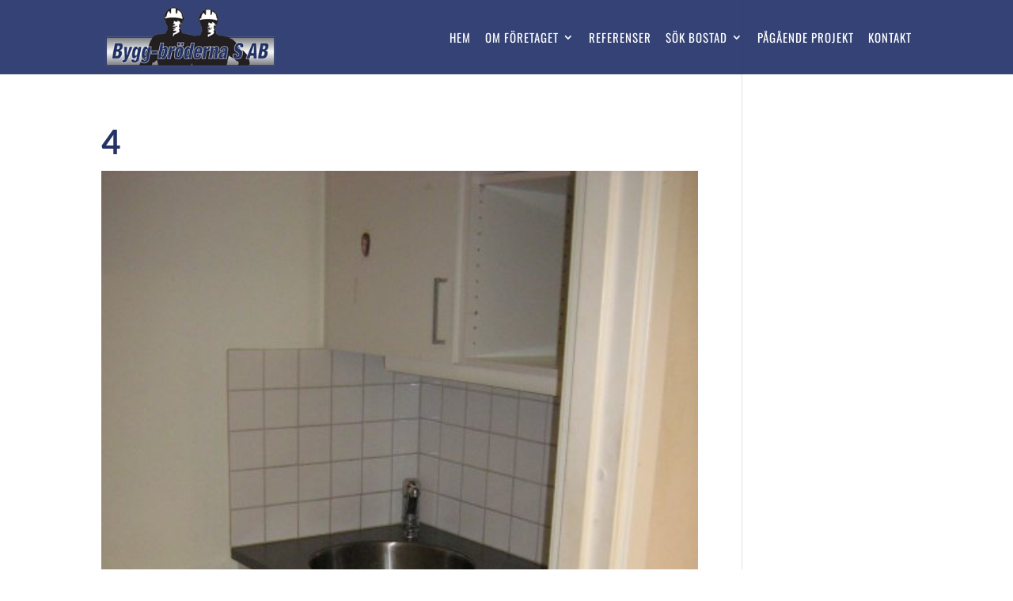

--- FILE ---
content_type: text/plain
request_url: https://www.google-analytics.com/j/collect?v=1&_v=j102&a=683167139&t=pageview&_s=1&dl=https%3A%2F%2Fwww.byggbroderna.se%2Freferenser%2Fattachment%2F4%2F&ul=en-us%40posix&dt=4%20-%20Bygg-br%C3%B6derna%20S%20AB&sr=1280x720&vp=1280x720&_u=IEBAAEABAAAAACAAI~&jid=1231483566&gjid=48019142&cid=1207584943.1769168939&tid=UA-219509011-1&_gid=1056601213.1769168939&_r=1&_slc=1&z=1382180085
body_size: -451
content:
2,cG-J4KHP8NVR1